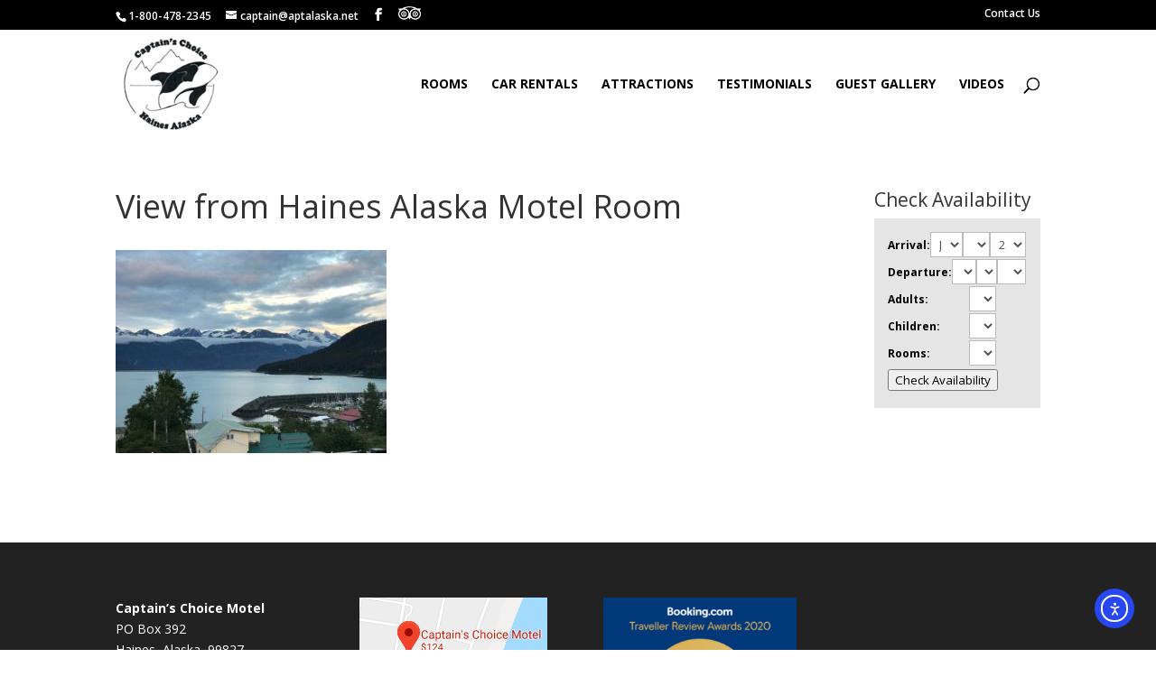

--- FILE ---
content_type: text/css
request_url: https://www.capchoice.com/wp-content/themes/capchoice/style.css?ver=4.27.1
body_size: 527
content:
/*
 Theme Name:   CapChoice Motel
 Theme URI:    
 Description:  Divi Child Theme
 Author:       James Alborough
 Author URI:   http://bearstar.net
 Template:     Divi
 Version:      1.0.0
 License:      GNU General Public License v2 or later
 License URI:  http://www.gnu.org/licenses/gpl-2.0.html
 Tags:         
 Text Domain:  capchoice
*/
 
/* =Theme customization starts here
------------------------------------------------------- */

h1,h2,h3,h4,h5,.et_pb_blurb_content {
    white-space: normal;
    word-wrap:normal;
}


.et_pb_section, .et_pb_section *{
animation:none !important;
}

#top-menu li li {
    margin: 0;
    padding: 0;
	line-height:1.3;

}

.nav li li {
    width: 100%;
    }

.nav li ul {
    padding: 10px 0;
    }

#top-menu li li a {
        width: 100%;
    padding: 6px 10px;
    font-size: 13px;
}

.container:before { background-color:transparent !important; }
.et_pb_widget_area_right { border-left:0 !important; }
.et_pb_widget_area_left { border-right:0 !important; }


/* make column heights equal, add class to rows */
.align-center .et_pb_column { 
    display: flex; 
    flex-direction: column; 
    justify-content: center;
}

.et_pb_pagebuilder_layout #main-footer {
    margin-top: 0px;
    
} 
.entry-content {
    padding-bottom: 50px;
}
.et_pb_pagebuilder_layout .entry-content {
    padding-bottom: 0px;
}

p:not(.has-background):last-of-type {
    padding-bottom: 1em;
}

.et-social-linkedin a.icon::before {
  content: "\e09d";
}

.et-social-youtube a.icon::before {
  content: "\e0a3";
}


/* BIOS */

#modal-left-area {
	margin-top:30px;
}
#modal-content .container {
    width: 90% !important;
    }
    
.bio-headshot {
	float:right;
	height:288px;
	width:200px;
	margin-left:30px;
	}
.mfp-iframe-holder .mfp-close, .mfp-image-holder .mfp-close {

    font-size: 44px;
    font-family: Open Sans,Arial,sans-serif;
    font-weight: 200;
    top: 10px;
    opacity: .2;
    right: 10px;
}
.designation {
	margin-bottom:20px;
}

input#destination {
border: 1px solid #ccc !important;
width:100%;
padding-left: 10px;
height: 30px;
color: #555;
}

.et_pb_toggle_title::before {
    font-size: 20px !important;
    color: #007a33 !important;
}





/*adjust Divi Menu module breakpoint*/
@media only screen and (max-width: 1149px) {
    #top-menu {
        display: none;
    }
    #et_mobile_nav_menu {
        display: block
    }
}	

@media screen and (max-width:980px) {
	.et_header_style_left #logo {
	max-width:70%;
	max-height: 100%;
	}
	
	.left {
    display: flex;
    flex-direction: column;
	}

	.right /*,#herosection .et_pb_row */ {
    display: flex;
    flex-direction: column-reverse;
	}

}